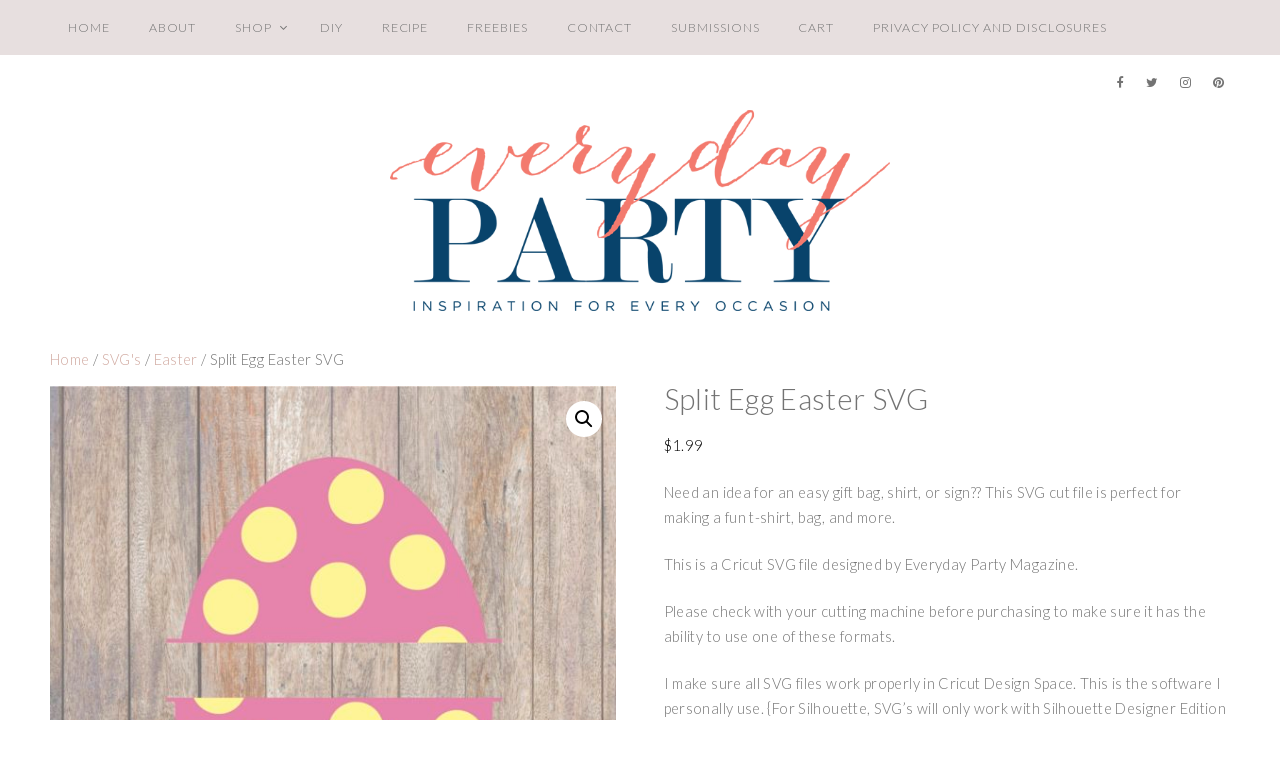

--- FILE ---
content_type: text/html
request_url: https://everydaypartymag.com/product/split-egg-easter-svg
body_size: 14000
content:
<!DOCTYPE html>
<html lang="en-US">
<head >
<meta charset="UTF-8" />
<meta name="viewport" content="width=device-width, initial-scale=1" />
<meta name='robots' content='index, follow, max-image-preview:large, max-snippet:-1, max-video-preview:-1' />
	<style>img:is([sizes="auto" i], [sizes^="auto," i]) { contain-intrinsic-size: 3000px 1500px }</style>
	
	<!-- This site is optimized with the Yoast SEO plugin v26.3 - https://yoast.com/wordpress/plugins/seo/ -->
	<title>Split Egg Easter SVG - Easter SVG - Hand Lettered SVG</title>
	<meta name="description" content="Split Egg Easter SVG - Everyday Party Magazine - Make a DIY Easter Gift Shirt with this Cricut SVG File today - Southern SVG - Monogram" />
	<link rel="canonical" href="https://everydaypartymag.com/product/split-egg-easter-svg" />
	<meta property="og:locale" content="en_US" />
	<meta property="og:type" content="article" />
	<meta property="og:title" content="Split Egg Easter SVG - Easter SVG - Hand Lettered SVG" />
	<meta property="og:description" content="Split Egg Easter SVG - Everyday Party Magazine - Make a DIY Easter Gift Shirt with this Cricut SVG File today - Southern SVG - Monogram" />
	<meta property="og:url" content="https://everydaypartymag.com/product/split-egg-easter-svg" />
	<meta property="og:site_name" content="Everyday Party Magazine" />
	<meta property="article:modified_time" content="2020-03-18T23:46:12+00:00" />
	<meta property="og:image" content="https://i1.wp.com/everydaypartymag.com/wp-content/uploads/2019/04/Everyday-Party-Magazine-Split-Egg-SVG-Shop-Image-copy.jpg?fit=1200%2C1200&ssl=1" />
	<meta property="og:image:width" content="1200" />
	<meta property="og:image:height" content="1200" />
	<meta property="og:image:type" content="image/jpeg" />
	<meta name="twitter:label1" content="Est. reading time" />
	<meta name="twitter:data1" content="1 minute" />
	<script type="application/ld+json" class="yoast-schema-graph">{"@context":"https://schema.org","@graph":[{"@type":"WebPage","@id":"https://everydaypartymag.com/product/split-egg-easter-svg","url":"https://everydaypartymag.com/product/split-egg-easter-svg","name":"Split Egg Easter SVG - Easter SVG - Hand Lettered SVG","isPartOf":{"@id":"https://everydaypartymag.com/#website"},"primaryImageOfPage":{"@id":"https://everydaypartymag.com/product/split-egg-easter-svg#primaryimage"},"image":{"@id":"https://everydaypartymag.com/product/split-egg-easter-svg#primaryimage"},"thumbnailUrl":"https://everydaypartymag.com/wp-content/uploads/2019/04/Everyday-Party-Magazine-Split-Egg-SVG-Shop-Image-copy.jpg","datePublished":"2019-04-03T09:00:43+00:00","dateModified":"2020-03-18T23:46:12+00:00","description":"Split Egg Easter SVG - Everyday Party Magazine - Make a DIY Easter Gift Shirt with this Cricut SVG File today - Southern SVG - Monogram","breadcrumb":{"@id":"https://everydaypartymag.com/product/split-egg-easter-svg#breadcrumb"},"inLanguage":"en-US","potentialAction":[{"@type":"ReadAction","target":["https://everydaypartymag.com/product/split-egg-easter-svg"]}]},{"@type":"ImageObject","inLanguage":"en-US","@id":"https://everydaypartymag.com/product/split-egg-easter-svg#primaryimage","url":"https://everydaypartymag.com/wp-content/uploads/2019/04/Everyday-Party-Magazine-Split-Egg-SVG-Shop-Image-copy.jpg","contentUrl":"https://everydaypartymag.com/wp-content/uploads/2019/04/Everyday-Party-Magazine-Split-Egg-SVG-Shop-Image-copy.jpg","width":1200,"height":1200},{"@type":"BreadcrumbList","@id":"https://everydaypartymag.com/product/split-egg-easter-svg#breadcrumb","itemListElement":[{"@type":"ListItem","position":1,"name":"Home","item":"https://everydaypartymag.com/"},{"@type":"ListItem","position":2,"name":"Shop","item":"https://everydaypartymag.com/shop"},{"@type":"ListItem","position":3,"name":"Split Egg Easter SVG"}]},{"@type":"WebSite","@id":"https://everydaypartymag.com/#website","url":"https://everydaypartymag.com/","name":"Everyday Party Magazine","description":"We are your source for budget friendly, DIY, and sharing “Real Mom” parties.","publisher":{"@id":"https://everydaypartymag.com/#organization"},"potentialAction":[{"@type":"SearchAction","target":{"@type":"EntryPoint","urlTemplate":"https://everydaypartymag.com/?s={search_term_string}"},"query-input":{"@type":"PropertyValueSpecification","valueRequired":true,"valueName":"search_term_string"}}],"inLanguage":"en-US"},{"@type":"Organization","@id":"https://everydaypartymag.com/#organization","name":"Every Day Party Mag","url":"https://everydaypartymag.com/","logo":{"@type":"ImageObject","inLanguage":"en-US","@id":"https://everydaypartymag.com/#/schema/logo/image/","url":"https://i0.wp.com/everydaypartymag.com/wp-content/uploads/2018/01/every-day-party-logo.png?fit=700%2C281&ssl=1","contentUrl":"https://i0.wp.com/everydaypartymag.com/wp-content/uploads/2018/01/every-day-party-logo.png?fit=700%2C281&ssl=1","width":700,"height":281,"caption":"Every Day Party Mag"},"image":{"@id":"https://everydaypartymag.com/#/schema/logo/image/"}}]}</script>
	<!-- / Yoast SEO plugin. -->


<link rel='dns-prefetch' href='//cdn001.milotree.com' />
<link rel='dns-prefetch' href='//fonts.googleapis.com' />
<link rel='dns-prefetch' href='//maxcdn.bootstrapcdn.com' />
<link rel="alternate" type="application/rss+xml" title="Everyday Party Magazine &raquo; Feed" href="https://everydaypartymag.com/feed" />
<link rel="alternate" type="application/rss+xml" title="Everyday Party Magazine &raquo; Comments Feed" href="https://everydaypartymag.com/comments/feed" />
<link rel="alternate" type="application/rss+xml" title="Everyday Party Magazine &raquo; Split Egg Easter SVG Comments Feed" href="https://everydaypartymag.com/product/split-egg-easter-svg/feed" />
<script>(()=>{"use strict";const e=[400,500,600,700,800,900],t=e=>`wprm-min-${e}`,n=e=>`wprm-max-${e}`,s=new Set,o="ResizeObserver"in window,r=o?new ResizeObserver((e=>{for(const t of e)c(t.target)})):null,i=.5/(window.devicePixelRatio||1);function c(s){const o=s.getBoundingClientRect().width||0;for(let r=0;r<e.length;r++){const c=e[r],a=o<=c+i;o>c+i?s.classList.add(t(c)):s.classList.remove(t(c)),a?s.classList.add(n(c)):s.classList.remove(n(c))}}function a(e){s.has(e)||(s.add(e),r&&r.observe(e),c(e))}!function(e=document){e.querySelectorAll(".wprm-recipe").forEach(a)}();if(new MutationObserver((e=>{for(const t of e)for(const e of t.addedNodes)e instanceof Element&&(e.matches?.(".wprm-recipe")&&a(e),e.querySelectorAll?.(".wprm-recipe").forEach(a))})).observe(document.documentElement,{childList:!0,subtree:!0}),!o){let e=0;addEventListener("resize",(()=>{e&&cancelAnimationFrame(e),e=requestAnimationFrame((()=>s.forEach(c)))}),{passive:!0})}})();</script><link rel='stylesheet' id='sb_instagram_styles-css' href='https://everydaypartymag.com/wp-content/plugins/instagram-feed-pro/css/sb-instagram.min.css?ver=5.0' type='text/css' media='all' />
<link rel='stylesheet' id='sausalito-for-genesis-css' href='https://everydaypartymag.com/wp-content/themes/sausalito-genesis/style.css?ver=1.0' type='text/css' media='all' />
<link rel='stylesheet' id='wp-block-library-css' href='https://everydaypartymag.com/wp-includes/css/dist/block-library/style.min.css?ver=8abd66dccc6fb8673c3c15fecdeeba3f' type='text/css' media='all' />
<style id='classic-theme-styles-inline-css' type='text/css'>
/*! This file is auto-generated */
.wp-block-button__link{color:#fff;background-color:#32373c;border-radius:9999px;box-shadow:none;text-decoration:none;padding:calc(.667em + 2px) calc(1.333em + 2px);font-size:1.125em}.wp-block-file__button{background:#32373c;color:#fff;text-decoration:none}
</style>
<style id='global-styles-inline-css' type='text/css'>
:root{--wp--preset--aspect-ratio--square: 1;--wp--preset--aspect-ratio--4-3: 4/3;--wp--preset--aspect-ratio--3-4: 3/4;--wp--preset--aspect-ratio--3-2: 3/2;--wp--preset--aspect-ratio--2-3: 2/3;--wp--preset--aspect-ratio--16-9: 16/9;--wp--preset--aspect-ratio--9-16: 9/16;--wp--preset--color--black: #000000;--wp--preset--color--cyan-bluish-gray: #abb8c3;--wp--preset--color--white: #ffffff;--wp--preset--color--pale-pink: #f78da7;--wp--preset--color--vivid-red: #cf2e2e;--wp--preset--color--luminous-vivid-orange: #ff6900;--wp--preset--color--luminous-vivid-amber: #fcb900;--wp--preset--color--light-green-cyan: #7bdcb5;--wp--preset--color--vivid-green-cyan: #00d084;--wp--preset--color--pale-cyan-blue: #8ed1fc;--wp--preset--color--vivid-cyan-blue: #0693e3;--wp--preset--color--vivid-purple: #9b51e0;--wp--preset--gradient--vivid-cyan-blue-to-vivid-purple: linear-gradient(135deg,rgba(6,147,227,1) 0%,rgb(155,81,224) 100%);--wp--preset--gradient--light-green-cyan-to-vivid-green-cyan: linear-gradient(135deg,rgb(122,220,180) 0%,rgb(0,208,130) 100%);--wp--preset--gradient--luminous-vivid-amber-to-luminous-vivid-orange: linear-gradient(135deg,rgba(252,185,0,1) 0%,rgba(255,105,0,1) 100%);--wp--preset--gradient--luminous-vivid-orange-to-vivid-red: linear-gradient(135deg,rgba(255,105,0,1) 0%,rgb(207,46,46) 100%);--wp--preset--gradient--very-light-gray-to-cyan-bluish-gray: linear-gradient(135deg,rgb(238,238,238) 0%,rgb(169,184,195) 100%);--wp--preset--gradient--cool-to-warm-spectrum: linear-gradient(135deg,rgb(74,234,220) 0%,rgb(151,120,209) 20%,rgb(207,42,186) 40%,rgb(238,44,130) 60%,rgb(251,105,98) 80%,rgb(254,248,76) 100%);--wp--preset--gradient--blush-light-purple: linear-gradient(135deg,rgb(255,206,236) 0%,rgb(152,150,240) 100%);--wp--preset--gradient--blush-bordeaux: linear-gradient(135deg,rgb(254,205,165) 0%,rgb(254,45,45) 50%,rgb(107,0,62) 100%);--wp--preset--gradient--luminous-dusk: linear-gradient(135deg,rgb(255,203,112) 0%,rgb(199,81,192) 50%,rgb(65,88,208) 100%);--wp--preset--gradient--pale-ocean: linear-gradient(135deg,rgb(255,245,203) 0%,rgb(182,227,212) 50%,rgb(51,167,181) 100%);--wp--preset--gradient--electric-grass: linear-gradient(135deg,rgb(202,248,128) 0%,rgb(113,206,126) 100%);--wp--preset--gradient--midnight: linear-gradient(135deg,rgb(2,3,129) 0%,rgb(40,116,252) 100%);--wp--preset--font-size--small: 13px;--wp--preset--font-size--medium: 20px;--wp--preset--font-size--large: 36px;--wp--preset--font-size--x-large: 42px;--wp--preset--spacing--20: 0.44rem;--wp--preset--spacing--30: 0.67rem;--wp--preset--spacing--40: 1rem;--wp--preset--spacing--50: 1.5rem;--wp--preset--spacing--60: 2.25rem;--wp--preset--spacing--70: 3.38rem;--wp--preset--spacing--80: 5.06rem;--wp--preset--shadow--natural: 6px 6px 9px rgba(0, 0, 0, 0.2);--wp--preset--shadow--deep: 12px 12px 50px rgba(0, 0, 0, 0.4);--wp--preset--shadow--sharp: 6px 6px 0px rgba(0, 0, 0, 0.2);--wp--preset--shadow--outlined: 6px 6px 0px -3px rgba(255, 255, 255, 1), 6px 6px rgba(0, 0, 0, 1);--wp--preset--shadow--crisp: 6px 6px 0px rgba(0, 0, 0, 1);}:where(.is-layout-flex){gap: 0.5em;}:where(.is-layout-grid){gap: 0.5em;}body .is-layout-flex{display: flex;}.is-layout-flex{flex-wrap: wrap;align-items: center;}.is-layout-flex > :is(*, div){margin: 0;}body .is-layout-grid{display: grid;}.is-layout-grid > :is(*, div){margin: 0;}:where(.wp-block-columns.is-layout-flex){gap: 2em;}:where(.wp-block-columns.is-layout-grid){gap: 2em;}:where(.wp-block-post-template.is-layout-flex){gap: 1.25em;}:where(.wp-block-post-template.is-layout-grid){gap: 1.25em;}.has-black-color{color: var(--wp--preset--color--black) !important;}.has-cyan-bluish-gray-color{color: var(--wp--preset--color--cyan-bluish-gray) !important;}.has-white-color{color: var(--wp--preset--color--white) !important;}.has-pale-pink-color{color: var(--wp--preset--color--pale-pink) !important;}.has-vivid-red-color{color: var(--wp--preset--color--vivid-red) !important;}.has-luminous-vivid-orange-color{color: var(--wp--preset--color--luminous-vivid-orange) !important;}.has-luminous-vivid-amber-color{color: var(--wp--preset--color--luminous-vivid-amber) !important;}.has-light-green-cyan-color{color: var(--wp--preset--color--light-green-cyan) !important;}.has-vivid-green-cyan-color{color: var(--wp--preset--color--vivid-green-cyan) !important;}.has-pale-cyan-blue-color{color: var(--wp--preset--color--pale-cyan-blue) !important;}.has-vivid-cyan-blue-color{color: var(--wp--preset--color--vivid-cyan-blue) !important;}.has-vivid-purple-color{color: var(--wp--preset--color--vivid-purple) !important;}.has-black-background-color{background-color: var(--wp--preset--color--black) !important;}.has-cyan-bluish-gray-background-color{background-color: var(--wp--preset--color--cyan-bluish-gray) !important;}.has-white-background-color{background-color: var(--wp--preset--color--white) !important;}.has-pale-pink-background-color{background-color: var(--wp--preset--color--pale-pink) !important;}.has-vivid-red-background-color{background-color: var(--wp--preset--color--vivid-red) !important;}.has-luminous-vivid-orange-background-color{background-color: var(--wp--preset--color--luminous-vivid-orange) !important;}.has-luminous-vivid-amber-background-color{background-color: var(--wp--preset--color--luminous-vivid-amber) !important;}.has-light-green-cyan-background-color{background-color: var(--wp--preset--color--light-green-cyan) !important;}.has-vivid-green-cyan-background-color{background-color: var(--wp--preset--color--vivid-green-cyan) !important;}.has-pale-cyan-blue-background-color{background-color: var(--wp--preset--color--pale-cyan-blue) !important;}.has-vivid-cyan-blue-background-color{background-color: var(--wp--preset--color--vivid-cyan-blue) !important;}.has-vivid-purple-background-color{background-color: var(--wp--preset--color--vivid-purple) !important;}.has-black-border-color{border-color: var(--wp--preset--color--black) !important;}.has-cyan-bluish-gray-border-color{border-color: var(--wp--preset--color--cyan-bluish-gray) !important;}.has-white-border-color{border-color: var(--wp--preset--color--white) !important;}.has-pale-pink-border-color{border-color: var(--wp--preset--color--pale-pink) !important;}.has-vivid-red-border-color{border-color: var(--wp--preset--color--vivid-red) !important;}.has-luminous-vivid-orange-border-color{border-color: var(--wp--preset--color--luminous-vivid-orange) !important;}.has-luminous-vivid-amber-border-color{border-color: var(--wp--preset--color--luminous-vivid-amber) !important;}.has-light-green-cyan-border-color{border-color: var(--wp--preset--color--light-green-cyan) !important;}.has-vivid-green-cyan-border-color{border-color: var(--wp--preset--color--vivid-green-cyan) !important;}.has-pale-cyan-blue-border-color{border-color: var(--wp--preset--color--pale-cyan-blue) !important;}.has-vivid-cyan-blue-border-color{border-color: var(--wp--preset--color--vivid-cyan-blue) !important;}.has-vivid-purple-border-color{border-color: var(--wp--preset--color--vivid-purple) !important;}.has-vivid-cyan-blue-to-vivid-purple-gradient-background{background: var(--wp--preset--gradient--vivid-cyan-blue-to-vivid-purple) !important;}.has-light-green-cyan-to-vivid-green-cyan-gradient-background{background: var(--wp--preset--gradient--light-green-cyan-to-vivid-green-cyan) !important;}.has-luminous-vivid-amber-to-luminous-vivid-orange-gradient-background{background: var(--wp--preset--gradient--luminous-vivid-amber-to-luminous-vivid-orange) !important;}.has-luminous-vivid-orange-to-vivid-red-gradient-background{background: var(--wp--preset--gradient--luminous-vivid-orange-to-vivid-red) !important;}.has-very-light-gray-to-cyan-bluish-gray-gradient-background{background: var(--wp--preset--gradient--very-light-gray-to-cyan-bluish-gray) !important;}.has-cool-to-warm-spectrum-gradient-background{background: var(--wp--preset--gradient--cool-to-warm-spectrum) !important;}.has-blush-light-purple-gradient-background{background: var(--wp--preset--gradient--blush-light-purple) !important;}.has-blush-bordeaux-gradient-background{background: var(--wp--preset--gradient--blush-bordeaux) !important;}.has-luminous-dusk-gradient-background{background: var(--wp--preset--gradient--luminous-dusk) !important;}.has-pale-ocean-gradient-background{background: var(--wp--preset--gradient--pale-ocean) !important;}.has-electric-grass-gradient-background{background: var(--wp--preset--gradient--electric-grass) !important;}.has-midnight-gradient-background{background: var(--wp--preset--gradient--midnight) !important;}.has-small-font-size{font-size: var(--wp--preset--font-size--small) !important;}.has-medium-font-size{font-size: var(--wp--preset--font-size--medium) !important;}.has-large-font-size{font-size: var(--wp--preset--font-size--large) !important;}.has-x-large-font-size{font-size: var(--wp--preset--font-size--x-large) !important;}
:where(.wp-block-post-template.is-layout-flex){gap: 1.25em;}:where(.wp-block-post-template.is-layout-grid){gap: 1.25em;}
:where(.wp-block-columns.is-layout-flex){gap: 2em;}:where(.wp-block-columns.is-layout-grid){gap: 2em;}
:root :where(.wp-block-pullquote){font-size: 1.5em;line-height: 1.6;}
</style>
<link rel='stylesheet' id='photoswipe-css' href='https://everydaypartymag.com/wp-content/plugins/woocommerce/assets/css/photoswipe/photoswipe.min.css?ver=10.3.4' type='text/css' media='all' />
<link rel='stylesheet' id='photoswipe-default-skin-css' href='https://everydaypartymag.com/wp-content/plugins/woocommerce/assets/css/photoswipe/default-skin/default-skin.min.css?ver=10.3.4' type='text/css' media='all' />
<link rel='stylesheet' id='woocommerce-layout-css' href='https://everydaypartymag.com/wp-content/plugins/woocommerce/assets/css/woocommerce-layout.css?ver=10.3.4' type='text/css' media='all' />
<style id='woocommerce-layout-inline-css' type='text/css'>

	.infinite-scroll .woocommerce-pagination {
		display: none;
	}
</style>
<link rel='stylesheet' id='woocommerce-smallscreen-css' href='https://everydaypartymag.com/wp-content/plugins/woocommerce/assets/css/woocommerce-smallscreen.css?ver=10.3.4' type='text/css' media='only screen and (max-width: 768px)' />
<link rel='stylesheet' id='woocommerce-general-css' href='https://everydaypartymag.com/wp-content/plugins/woocommerce/assets/css/woocommerce.css?ver=10.3.4' type='text/css' media='all' />
<style id='woocommerce-inline-inline-css' type='text/css'>
.woocommerce form .form-row .required { visibility: visible; }
</style>
<link rel='stylesheet' id='wprm-template-css' href='https://everydaypartymag.com/wp-content/plugins/wp-recipe-maker/templates/recipe/legacy/simple/simple.min.css?ver=10.1.1' type='text/css' media='all' />
<link rel='stylesheet' id='brands-styles-css' href='https://everydaypartymag.com/wp-content/plugins/woocommerce/assets/css/brands.css?ver=10.3.4' type='text/css' media='all' />
<link rel='stylesheet' id='google-fonts-css' href='//fonts.googleapis.com/css?family=Lato%3A300%2C300i%2C400%2C400i%2C700%2C700i%7CLora%3A400%2C400i%2C700%2C700i&#038;ver=1.0' type='text/css' media='all' />
<link rel='stylesheet' id='font-awesome-css' href='//maxcdn.bootstrapcdn.com/font-awesome/latest/css/font-awesome.min.css?ver=8abd66dccc6fb8673c3c15fecdeeba3f' type='text/css' media='all' />
<link rel='stylesheet' id='form-css' href='https://everydaypartymag.com/wp-content/themes/sausalito-genesis/inc/css/form.css?ver=1.0' type='text/css' media='all' />
<link rel='stylesheet' id='gallery-css' href='https://everydaypartymag.com/wp-content/themes/sausalito-genesis/inc/css/gallery.css?ver=1.0' type='text/css' media='all' />
<link rel='stylesheet' id='widget-css' href='https://everydaypartymag.com/wp-content/themes/sausalito-genesis/inc/css/widget.css?ver=1.3' type='text/css' media='all' />
<link rel='stylesheet' id='superfish-css' href='https://everydaypartymag.com/wp-content/themes/sausalito-genesis/js/superfish/superfish.css?ver=1.02' type='text/css' media='all' />
<link rel='stylesheet' id='fancybox-css' href='https://everydaypartymag.com/wp-content/themes/sausalito-genesis/js/fancybox/jquery.fancybox.min.css?ver=8abd66dccc6fb8673c3c15fecdeeba3f' type='text/css' media='all' />
<link rel='stylesheet' id='slicknav-css' href='https://everydaypartymag.com/wp-content/themes/sausalito-genesis/js/slicknav/slicknav.css?ver=1.2' type='text/css' media='all' />
<link rel='stylesheet' id='headhesive-css' href='https://everydaypartymag.com/wp-content/themes/sausalito-genesis/js/headhesive/headhesive.css?ver=8abd66dccc6fb8673c3c15fecdeeba3f' type='text/css' media='all' />
<link rel='stylesheet' id='single-css' href='https://everydaypartymag.com/wp-content/themes/sausalito-genesis/inc/css/single.css?ver=1.3' type='text/css' media='all' />
<link rel='stylesheet' id='comments-css' href='https://everydaypartymag.com/wp-content/themes/sausalito-genesis/inc/css/comments.css?ver=1.0' type='text/css' media='all' />
<link rel='stylesheet' id='ss-woo-css-css' href='https://everydaypartymag.com/wp-content/themes/sausalito-genesis/inc/css/woocommerce.css?ver=1.0' type='text/css' media='all' />
<script type="text/javascript" src="https://everydaypartymag.com/wp-includes/js/jquery/jquery.min.js?ver=3.7.1" id="jquery-core-js"></script>
<script type="text/javascript" src="https://everydaypartymag.com/wp-includes/js/jquery/jquery-migrate.min.js?ver=3.4.1" id="jquery-migrate-js"></script>
<script type="text/javascript" src="https://everydaypartymag.com/wp-content/plugins/woocommerce/assets/js/jquery-blockui/jquery.blockUI.min.js?ver=2.7.0-wc.10.3.4" id="wc-jquery-blockui-js" defer="defer" data-wp-strategy="defer"></script>
<script type="text/javascript" id="wc-add-to-cart-js-extra">
/* <![CDATA[ */
var wc_add_to_cart_params = {"ajax_url":"\/wp-admin\/admin-ajax.php","wc_ajax_url":"\/?wc-ajax=%%endpoint%%","i18n_view_cart":"View cart","cart_url":"https:\/\/everydaypartymag.com\/cart","is_cart":"","cart_redirect_after_add":"no"};
/* ]]> */
</script>
<script type="text/javascript" src="https://everydaypartymag.com/wp-content/plugins/woocommerce/assets/js/frontend/add-to-cart.min.js?ver=10.3.4" id="wc-add-to-cart-js" defer="defer" data-wp-strategy="defer"></script>
<script type="text/javascript" src="https://everydaypartymag.com/wp-content/plugins/woocommerce/assets/js/zoom/jquery.zoom.min.js?ver=1.7.21-wc.10.3.4" id="wc-zoom-js" defer="defer" data-wp-strategy="defer"></script>
<script type="text/javascript" src="https://everydaypartymag.com/wp-content/plugins/woocommerce/assets/js/flexslider/jquery.flexslider.min.js?ver=2.7.2-wc.10.3.4" id="wc-flexslider-js" defer="defer" data-wp-strategy="defer"></script>
<script type="text/javascript" src="https://everydaypartymag.com/wp-content/plugins/woocommerce/assets/js/photoswipe/photoswipe.min.js?ver=4.1.1-wc.10.3.4" id="wc-photoswipe-js" defer="defer" data-wp-strategy="defer"></script>
<script type="text/javascript" src="https://everydaypartymag.com/wp-content/plugins/woocommerce/assets/js/photoswipe/photoswipe-ui-default.min.js?ver=4.1.1-wc.10.3.4" id="wc-photoswipe-ui-default-js" defer="defer" data-wp-strategy="defer"></script>
<script type="text/javascript" id="wc-single-product-js-extra">
/* <![CDATA[ */
var wc_single_product_params = {"i18n_required_rating_text":"Please select a rating","i18n_rating_options":["1 of 5 stars","2 of 5 stars","3 of 5 stars","4 of 5 stars","5 of 5 stars"],"i18n_product_gallery_trigger_text":"View full-screen image gallery","review_rating_required":"yes","flexslider":{"rtl":false,"animation":"slide","smoothHeight":true,"directionNav":false,"controlNav":"thumbnails","slideshow":false,"animationSpeed":500,"animationLoop":false,"allowOneSlide":false},"zoom_enabled":"1","zoom_options":[],"photoswipe_enabled":"1","photoswipe_options":{"shareEl":false,"closeOnScroll":false,"history":false,"hideAnimationDuration":0,"showAnimationDuration":0},"flexslider_enabled":"1"};
/* ]]> */
</script>
<script type="text/javascript" src="https://everydaypartymag.com/wp-content/plugins/woocommerce/assets/js/frontend/single-product.min.js?ver=10.3.4" id="wc-single-product-js" defer="defer" data-wp-strategy="defer"></script>
<script type="text/javascript" src="https://everydaypartymag.com/wp-content/plugins/woocommerce/assets/js/js-cookie/js.cookie.min.js?ver=2.1.4-wc.10.3.4" id="wc-js-cookie-js" defer="defer" data-wp-strategy="defer"></script>
<script type="text/javascript" id="woocommerce-js-extra">
/* <![CDATA[ */
var woocommerce_params = {"ajax_url":"\/wp-admin\/admin-ajax.php","wc_ajax_url":"\/?wc-ajax=%%endpoint%%","i18n_password_show":"Show password","i18n_password_hide":"Hide password"};
/* ]]> */
</script>
<script type="text/javascript" src="https://everydaypartymag.com/wp-content/plugins/woocommerce/assets/js/frontend/woocommerce.min.js?ver=10.3.4" id="woocommerce-js" defer="defer" data-wp-strategy="defer"></script>
<script type="text/javascript" src="https://everydaypartymag.com/wp-content/themes/sausalito-genesis/js/headhesive/headhesive.min.js?ver=8abd66dccc6fb8673c3c15fecdeeba3f" id="headhesive-js"></script>
<script type="text/javascript" src="https://everydaypartymag.com/wp-content/themes/sausalito-genesis/js/slicknav/jquery.slicknav-ng.js?ver=1.0.7" id="slicknav-js"></script>
<script type="text/javascript" src="https://everydaypartymag.com/wp-content/themes/sausalito-genesis/js/slicknav/slick-init.js?ver=1.8.0" id="slick-js"></script>
<script type="text/javascript" src="https://everydaypartymag.com/wp-content/themes/sausalito-genesis/js/sausalito.js?ver=8abd66dccc6fb8673c3c15fecdeeba3f" id="ss-sausalito-js"></script>
<script type="text/javascript" id="tp-tools-js-before">
/* <![CDATA[ */
 window.ESG ??= {}; ESG.E ??= {}; ESG.E.site_url = 'https://everydaypartymag.com'; ESG.E.plugin_url = 'https://everydaypartymag.com/wp-content/plugins/essential-grid/'; ESG.E.ajax_url = 'https://everydaypartymag.com/wp-admin/admin-ajax.php'; ESG.E.nonce = '231259a5ff'; ESG.E.tptools = true; ESG.E.waitTptFunc ??= []; ESG.F ??= {}; ESG.F.waitTpt = () => { if ( typeof jQuery==='undefined' || !window?._tpt?.regResource || !ESG?.E?.plugin_url || (!ESG.E.tptools && !window?.SR7?.E?.plugin_url) ) return setTimeout(ESG.F.waitTpt, 29); if (!window._tpt.gsap) window._tpt.regResource({id: 'tpgsap', url : ESG.E.tptools && ESG.E.plugin_url+'/public/assets/js/libs/tpgsap.js' || SR7.E.plugin_url + 'public/js/libs/tpgsap.js'}); _tpt.checkResources(['tpgsap']).then(() => { if (window.tpGS && !_tpt?.Back) { _tpt.eases = tpGS.eases; Object.keys(_tpt.eases).forEach((e) => {_tpt[e] === undefined && (_tpt[e] = tpGS[e])}); } ESG.E.waitTptFunc.forEach((f) => { typeof f === 'function' && f(); }); ESG.E.waitTptFunc = []; }); }
/* ]]> */
</script>
<script type="text/javascript" src="https://everydaypartymag.com/wp-content/plugins/essential-grid/public/assets/js/libs/tptools.js?ver=6.7.25" id="tp-tools-js" async="async" data-wp-strategy="async"></script>
<link rel="https://api.w.org/" href="https://everydaypartymag.com/wp-json/" /><link rel="alternate" title="JSON" type="application/json" href="https://everydaypartymag.com/wp-json/wp/v2/product/26838" /><link rel="EditURI" type="application/rsd+xml" title="RSD" href="https://everydaypartymag.com/xmlrpc.php?rsd" />

<link rel='shortlink' href='https://everydaypartymag.com/?p=26838' />
<link rel="alternate" title="oEmbed (JSON)" type="application/json+oembed" href="https://everydaypartymag.com/wp-json/oembed/1.0/embed?url=https%3A%2F%2Feverydaypartymag.com%2Fproduct%2Fsplit-egg-easter-svg" />
<link rel="alternate" title="oEmbed (XML)" type="text/xml+oembed" href="https://everydaypartymag.com/wp-json/oembed/1.0/embed?url=https%3A%2F%2Feverydaypartymag.com%2Fproduct%2Fsplit-egg-easter-svg&#038;format=xml" />

<script data-cfasync='false'  src='//monu.delivery/site/9/9/eba01b-4d29-43db-80ae-b95f4889977f.js' type='text/javascript'></script>
<style type="text/css"> html body .wprm-recipe-container { color: #333333; } html body .wprm-recipe-container a.wprm-recipe-print { color: #333333; } html body .wprm-recipe-container a.wprm-recipe-print:hover { color: #333333; } html body .wprm-recipe-container .wprm-recipe { background-color: #ffffff; } html body .wprm-recipe-container .wprm-recipe { border-color: #aaaaaa; } html body .wprm-recipe-container .wprm-recipe-tastefully-simple .wprm-recipe-time-container { border-color: #aaaaaa; } html body .wprm-recipe-container .wprm-recipe .wprm-color-border { border-color: #aaaaaa; } html body .wprm-recipe-container a { color: #3498db; } html body .wprm-recipe-container .wprm-recipe-tastefully-simple .wprm-recipe-name { color: #000000; } html body .wprm-recipe-container .wprm-recipe-tastefully-simple .wprm-recipe-header { color: #000000; } html body .wprm-recipe-container h1 { color: #000000; } html body .wprm-recipe-container h2 { color: #000000; } html body .wprm-recipe-container h3 { color: #000000; } html body .wprm-recipe-container h4 { color: #000000; } html body .wprm-recipe-container h5 { color: #000000; } html body .wprm-recipe-container h6 { color: #000000; } html body .wprm-recipe-container svg path { fill: #343434; } html body .wprm-recipe-container svg rect { fill: #343434; } html body .wprm-recipe-container svg polygon { stroke: #343434; } html body .wprm-recipe-container .wprm-rating-star-full svg polygon { fill: #343434; } html body .wprm-recipe-container .wprm-recipe .wprm-color-accent { background-color: #2c3e50; } html body .wprm-recipe-container .wprm-recipe .wprm-color-accent { color: #ffffff; } html body .wprm-recipe-container .wprm-recipe .wprm-color-accent a.wprm-recipe-print { color: #ffffff; } html body .wprm-recipe-container .wprm-recipe .wprm-color-accent a.wprm-recipe-print:hover { color: #ffffff; } html body .wprm-recipe-container .wprm-recipe-colorful .wprm-recipe-header { background-color: #2c3e50; } html body .wprm-recipe-container .wprm-recipe-colorful .wprm-recipe-header { color: #ffffff; } html body .wprm-recipe-container .wprm-recipe-colorful .wprm-recipe-meta > div { background-color: #3498db; } html body .wprm-recipe-container .wprm-recipe-colorful .wprm-recipe-meta > div { color: #ffffff; } html body .wprm-recipe-container .wprm-recipe-colorful .wprm-recipe-meta > div a.wprm-recipe-print { color: #ffffff; } html body .wprm-recipe-container .wprm-recipe-colorful .wprm-recipe-meta > div a.wprm-recipe-print:hover { color: #ffffff; } .wprm-rating-star svg polygon { stroke: #343434; } .wprm-rating-star.wprm-rating-star-full svg polygon { fill: #343434; } html body .wprm-recipe-container .wprm-recipe-instruction-image { text-align: left; } html body .wprm-recipe-container li.wprm-recipe-ingredient { list-style-type: disc; } html body .wprm-recipe-container li.wprm-recipe-instruction { list-style-type: decimal; } .tippy-box[data-theme~="wprm"] { background-color: #333333; color: #FFFFFF; } .tippy-box[data-theme~="wprm"][data-placement^="top"] > .tippy-arrow::before { border-top-color: #333333; } .tippy-box[data-theme~="wprm"][data-placement^="bottom"] > .tippy-arrow::before { border-bottom-color: #333333; } .tippy-box[data-theme~="wprm"][data-placement^="left"] > .tippy-arrow::before { border-left-color: #333333; } .tippy-box[data-theme~="wprm"][data-placement^="right"] > .tippy-arrow::before { border-right-color: #333333; } .tippy-box[data-theme~="wprm"] a { color: #FFFFFF; } .wprm-comment-rating svg { width: 18px !important; height: 18px !important; } img.wprm-comment-rating { width: 90px !important; height: 18px !important; } body { --comment-rating-star-color: #343434; } body { --wprm-popup-font-size: 16px; } body { --wprm-popup-background: #ffffff; } body { --wprm-popup-title: #000000; } body { --wprm-popup-content: #444444; } body { --wprm-popup-button-background: #444444; } body { --wprm-popup-button-text: #ffffff; }</style><style type="text/css">.wprm-glossary-term {color: #5A822B;text-decoration: underline;cursor: help;}</style><link rel="pingback" href="https://everydaypartymag.com/xmlrpc.php" />
<!-- Google tag (gtag.js) -->
<script async src="https://www.googletagmanager.com/gtag/js?id=G-2BFJV5G1F7"></script>
<script>
  window.dataLayer = window.dataLayer || [];
  function gtag(){dataLayer.push(arguments);}
  gtag('js', new Date());

  gtag('config', 'G-2BFJV5G1F7');
</script><meta name="fo-verify" content="021f81be-d0fa-4530-bec6-54344fbc551a">
<script>
  (function(w, d, t, s, n) {
    w.FlodeskObject = n;
    var fn = function() {
      (w[n].q = w[n].q || []).push(arguments);
    };
    w[n] = w[n] || fn;
    var f = d.getElementsByTagName(t)[0];
    var e = d.createElement(t);
    var h = '?v=' + new Date().getTime();
    e.async = true;
    e.src = s + h;
    f.parentNode.insertBefore(e, f);
  })(window, document, 'script', 'https://assets.flodesk.com/universal.js', 'fd');
</script>
<script>
  (function(w, d, t, s, n) {
    w.FlodeskObject = n;
    var fn = function() {
      (w[n].q = w[n].q || []).push(arguments);
    };
    w[n] = w[n] || fn;
    var f = d.getElementsByTagName(t)[0];
    var e = d.createElement(t);
    var h = '?v=' + new Date().getTime();
    e.async = true;
    e.src = s + h;
    f.parentNode.insertBefore(e, f);
  })(window, document, 'script', 'https://assets.flodesk.com/universal.js', 'fd');
  window.fd('form', {
    formId: '5dc066c69b501d000f747b0a'
  });
</script><script type='text/javascript'>
	var slickNavVars =
		{"ng_slicknav":{
		"ng_slicknav_menu":"#primary-menu, #secondary-menu",
		"ng_slicknav_position":"body",
		"ng_slicknav_speed":200,
		"ng_slicknav_label":"",
		"ng_slicknav_duplicate":false,
		"ng_slicknav_fixhead":true,
		"ng_slicknav_accordion":true
		}
		};
</script>
    <style type="text/css">
    			h1#logo {max-width: 500px;}																						    	    	    									.pinit-hover { opacity: 1!important; filter: alpha(opacity=100)!important; }
		.sidebar-primary h3.widget-title  {
font-size: 100%;
}
h3.widget-title span {
padding: 0 15px;
}
.fd-root .ff__title {display:none !important;}    </style>
    	<noscript><style>.woocommerce-product-gallery{ opacity: 1 !important; }</style></noscript>
	</head>
<body class="wp-singular product-template-default single single-product postid-26838 wp-theme-genesis wp-child-theme-sausalito-genesis theme-genesis woocommerce woocommerce-page woocommerce-no-js header-full-width content-sidebar genesis-breadcrumbs-hidden"><div id="primarymenu"><nav class="nav-primary"><div class="wrapnav"><ul id="primary-menu" class="menu genesis-nav-menu menu-primary js-superfish"><li id="menu-item-762" class="menu-item menu-item-type-custom menu-item-object-custom menu-item-home menu-item-762"><a href="https://everydaypartymag.com/">Home</a></li>
<li id="menu-item-763" class="menu-item menu-item-type-post_type menu-item-object-page menu-item-763"><a href="https://everydaypartymag.com/about">About</a></li>
<li id="menu-item-17694" class="menu-item menu-item-type-post_type menu-item-object-page menu-item-has-children current_page_parent menu-item-17694"><a href="https://everydaypartymag.com/shop">Shop</a>
<ul class="sub-menu">
	<li id="menu-item-18245" class="menu-item menu-item-type-taxonomy menu-item-object-product_cat current-product-ancestor current-menu-parent current-product-parent menu-item-has-children menu-item-18245"><a href="https://everydaypartymag.com/product-category/svgs">SVG&#8217;s</a>
	<ul class="sub-menu">
		<li id="menu-item-40735" class="menu-item menu-item-type-taxonomy menu-item-object-product_cat menu-item-40735"><a href="https://everydaypartymag.com/product-category/svgs/mothers-day">Mother&#8217;s Day</a></li>
		<li id="menu-item-40731" class="menu-item menu-item-type-taxonomy menu-item-object-product_cat menu-item-40731"><a href="https://everydaypartymag.com/product-category/svgs/summer">Summer</a></li>
		<li id="menu-item-40732" class="menu-item menu-item-type-taxonomy menu-item-object-product_cat menu-item-40732"><a href="https://everydaypartymag.com/product-category/svgs/winter">Winter</a></li>
		<li id="menu-item-38658" class="menu-item menu-item-type-taxonomy menu-item-object-product_cat menu-item-38658"><a href="https://everydaypartymag.com/product-category/svgs/spring-svg">Spring</a></li>
		<li id="menu-item-40733" class="menu-item menu-item-type-taxonomy menu-item-object-product_cat menu-item-40733"><a href="https://everydaypartymag.com/product-category/svgs/fathers-day">Father&#8217;s Day</a></li>
		<li id="menu-item-40730" class="menu-item menu-item-type-taxonomy menu-item-object-product_cat menu-item-40730"><a href="https://everydaypartymag.com/product-category/svgs/sports">Sports</a></li>
		<li id="menu-item-38659" class="menu-item menu-item-type-taxonomy menu-item-object-product_cat menu-item-38659"><a href="https://everydaypartymag.com/product-category/svgs/st-patricks-day-svg">St. Patrick&#8217;s Day</a></li>
		<li id="menu-item-38652" class="menu-item menu-item-type-taxonomy menu-item-object-product_cat current-product-ancestor current-menu-parent current-product-parent menu-item-38652"><a href="https://everydaypartymag.com/product-category/svgs/easter-svg">Easter</a></li>
		<li id="menu-item-38656" class="menu-item menu-item-type-taxonomy menu-item-object-product_cat menu-item-38656"><a href="https://everydaypartymag.com/product-category/svgs/home-svg">Home</a></li>
		<li id="menu-item-38662" class="menu-item menu-item-type-taxonomy menu-item-object-product_cat menu-item-38662"><a href="https://everydaypartymag.com/product-category/svgs/wedding-svg">Wedding</a></li>
		<li id="menu-item-40729" class="menu-item menu-item-type-taxonomy menu-item-object-product_cat menu-item-40729"><a href="https://everydaypartymag.com/product-category/svgs/school">School</a></li>
		<li id="menu-item-38653" class="menu-item menu-item-type-taxonomy menu-item-object-product_cat menu-item-38653"><a href="https://everydaypartymag.com/product-category/svgs/fall-svg">Fall</a></li>
		<li id="menu-item-38654" class="menu-item menu-item-type-taxonomy menu-item-object-product_cat menu-item-38654"><a href="https://everydaypartymag.com/product-category/svgs/halloween-svg">Halloween</a></li>
		<li id="menu-item-40734" class="menu-item menu-item-type-taxonomy menu-item-object-product_cat menu-item-40734"><a href="https://everydaypartymag.com/product-category/svgs/kids">Kids</a></li>
		<li id="menu-item-38660" class="menu-item menu-item-type-taxonomy menu-item-object-product_cat menu-item-38660"><a href="https://everydaypartymag.com/product-category/svgs/thanksgiving-svg">Thanksgiving</a></li>
		<li id="menu-item-38651" class="menu-item menu-item-type-taxonomy menu-item-object-product_cat menu-item-38651"><a href="https://everydaypartymag.com/product-category/svgs/christmas-svg">Christmas</a></li>
		<li id="menu-item-38657" class="menu-item menu-item-type-taxonomy menu-item-object-product_cat menu-item-38657"><a href="https://everydaypartymag.com/product-category/svgs/new-years-svg">New Year&#8217;s</a></li>
		<li id="menu-item-38661" class="menu-item menu-item-type-taxonomy menu-item-object-product_cat menu-item-38661"><a href="https://everydaypartymag.com/product-category/svgs/valentine-svg">Valentine&#8217;s Day</a></li>
		<li id="menu-item-40736" class="menu-item menu-item-type-taxonomy menu-item-object-product_cat menu-item-40736"><a href="https://everydaypartymag.com/product-category/svgs/4th-of-july-patriotic">4th of July &#8211; Patriotic</a></li>
	</ul>
</li>
	<li id="menu-item-17695" class="menu-item menu-item-type-taxonomy menu-item-object-product_cat current-product-ancestor current-menu-parent current-product-parent menu-item-has-children menu-item-17695"><a href="https://everydaypartymag.com/product-category/holiday">Holiday</a>
	<ul class="sub-menu">
		<li id="menu-item-17696" class="menu-item menu-item-type-taxonomy menu-item-object-product_cat menu-item-17696"><a href="https://everydaypartymag.com/product-category/holiday/valentines-day">Valentine&#8217;s Day</a></li>
		<li id="menu-item-18414" class="menu-item menu-item-type-taxonomy menu-item-object-product_cat menu-item-18414"><a href="https://everydaypartymag.com/product-category/holiday/st-patricks-day">St. Patrick&#8217;s Day</a></li>
		<li id="menu-item-18631" class="menu-item menu-item-type-taxonomy menu-item-object-product_cat current-product-ancestor current-menu-parent current-product-parent menu-item-18631"><a href="https://everydaypartymag.com/product-category/holiday/easter">Easter</a></li>
		<li id="menu-item-40728" class="menu-item menu-item-type-taxonomy menu-item-object-product_cat menu-item-40728"><a href="https://everydaypartymag.com/product-category/holiday/halloween">Halloween</a></li>
		<li id="menu-item-23102" class="menu-item menu-item-type-taxonomy menu-item-object-product_cat menu-item-23102"><a href="https://everydaypartymag.com/product-category/holiday/christmas">Christmas</a></li>
		<li id="menu-item-38655" class="menu-item menu-item-type-taxonomy menu-item-object-product_cat menu-item-38655"><a href="https://everydaypartymag.com/product-category/svgs/hanukkah-svg">Hanukkah</a></li>
		<li id="menu-item-23101" class="menu-item menu-item-type-taxonomy menu-item-object-product_cat menu-item-23101"><a href="https://everydaypartymag.com/product-category/holiday/new-years">New Year&#8217;s</a></li>
	</ul>
</li>
	<li id="menu-item-61724" class="menu-item menu-item-type-taxonomy menu-item-object-product_cat menu-item-has-children menu-item-61724"><a href="https://everydaypartymag.com/product-category/sublimation">Sublimation</a>
	<ul class="sub-menu">
		<li id="menu-item-61725" class="menu-item menu-item-type-taxonomy menu-item-object-product_cat menu-item-61725"><a href="https://everydaypartymag.com/product-category/sublimation/spring">Spring</a></li>
	</ul>
</li>
	<li id="menu-item-17942" class="menu-item menu-item-type-taxonomy menu-item-object-product_cat menu-item-17942"><a href="https://everydaypartymag.com/product-category/party-packages">Party Packages</a></li>
	<li id="menu-item-17717" class="menu-item menu-item-type-post_type menu-item-object-page menu-item-17717"><a href="https://everydaypartymag.com/magazine">Magazine</a></li>
</ul>
</li>
<li id="menu-item-9665" class="menu-item menu-item-type-taxonomy menu-item-object-category menu-item-9665"><a href="https://everydaypartymag.com/category/diy">DIY</a></li>
<li id="menu-item-9666" class="menu-item menu-item-type-taxonomy menu-item-object-category menu-item-9666"><a href="https://everydaypartymag.com/category/recipe-2">Recipe</a></li>
<li id="menu-item-9664" class="menu-item menu-item-type-taxonomy menu-item-object-category menu-item-9664"><a href="https://everydaypartymag.com/category/freebies">Freebies</a></li>
<li id="menu-item-764" class="menu-item menu-item-type-post_type menu-item-object-page menu-item-764"><a href="https://everydaypartymag.com/contact-everyday-party-magazine">Contact</a></li>
<li id="menu-item-960" class="menu-item menu-item-type-post_type menu-item-object-page menu-item-960"><a href="https://everydaypartymag.com/submissions">Submissions</a></li>
<li id="menu-item-17697" class="menu-item menu-item-type-post_type menu-item-object-page menu-item-17697"><a href="https://everydaypartymag.com/cart">Cart</a></li>
<li id="menu-item-21397" class="menu-item menu-item-type-post_type menu-item-object-page menu-item-privacy-policy menu-item-21397"><a rel="privacy-policy" href="https://everydaypartymag.com/privacy-policy-disclosures">Privacy Policy and Disclosures</a></li>
<li id="custom_html-13" class="widget_text widget-1 widget-first topnav-widget widget_custom_html"><div class="textwidget custom-html-widget"><li id="sheshoppesco_socialbutton_widget-2" class="widget-1 widget-first topnav-widget widget_sheshoppesco_socialbutton_widget">
<span class="social-profiles">
<span><a href="https://www.facebook.com/everydaypartymagazine/"><i class="fa fa-facebook"></i></a></span>
<span><a href="https://twitter.com/EverydayPartyMg"><i class="fa fa-twitter"></i></a></span>
<span><a href="https://www.instagram.com/everydaypartymagazine/"><i class="fa fa-instagram"></i></a></span>
<span><a href="https://www.pinterest.com/everydaypartymg/"><i class="fa fa-pinterest"></i></a></span>
</span>
</li></div></li></ul></div></nav></div><div class="site-container"><header class="site-header"><div class="wrap"><div class="title-area">	<h1 id="logo"><a href="https://everydaypartymag.com"><img src="https://everydaypartymag.com/wp-content/uploads/2018/01/every-day-party-logo.png" alt="Everyday Party Magazine" /></a>
	</h1>
</div></div></header><div id="secondarymenu"><nav class="nav-secondary"><div class="wrapnav"><div id="secondary-menu" class="menu genesis-nav-menu menu-secondary js-superfish"><ul>
<li class="page_item page-item-629"><a href="https://everydaypartymag.com/about">About</a></li>
<li class="page_item page-item-12731"><a href="https://everydaypartymag.com/cart">Cart</a></li>
<li class="page_item page-item-12732"><a href="https://everydaypartymag.com/checkout">Checkout</a></li>
<li class="page_item page-item-33"><a href="https://everydaypartymag.com/contact-everyday-party-magazine">Contact</a></li>
<li class="page_item page-item-924"><a href="https://everydaypartymag.com/diy">DIY</a></li>
<li class="page_item page-item-923"><a href="https://everydaypartymag.com/freebies">Freebies</a></li>
<li class="page_item page-item-350 page_item_has_children"><a href="https://everydaypartymag.com/full-width">Full Width</a>
<ul class='children'>
	<li class="page_item page-item-537"><a href="https://everydaypartymag.com/full-width/home">Home</a></li>
</ul>
</li>
<li class="page_item page-item-12584"><a href="https://everydaypartymag.com/instagram-inspiration">Instagram Inspiration</a></li>
<li class="page_item page-item-981"><a href="https://everydaypartymag.com/magazine">Magazine</a></li>
<li class="page_item page-item-12733"><a href="https://everydaypartymag.com/my-account">My Account</a></li>
<li class="page_item page-item-2544"><a href="https://everydaypartymag.com/privacy-policy-disclosures">Privacy Policy and Disclosures</a></li>
<li class="page_item page-item-925"><a href="https://everydaypartymag.com/recipes">Recipes</a></li>
<li class="page_item page-item-12730 current_page_parent"><a href="https://everydaypartymag.com/shop">Shop</a></li>
<li class="page_item page-item-945"><a href="https://everydaypartymag.com/submissions">Submissions</a></li>
</ul></div>
</div></nav></div><div class="site-inner">
	<div id="primary" class="content-area"><main id="main" class="site-main" role="main"><nav class="woocommerce-breadcrumb" aria-label="Breadcrumb"><a href="https://everydaypartymag.com">Home</a>&nbsp;&#47;&nbsp;<a href="https://everydaypartymag.com/product-category/svgs">SVG&#039;s</a>&nbsp;&#47;&nbsp;<a href="https://everydaypartymag.com/product-category/svgs/easter-svg">Easter</a>&nbsp;&#47;&nbsp;Split Egg Easter SVG</nav>
					
			<div class="woocommerce-notices-wrapper"></div><div id="product-26838" class="entry product type-product post-26838 status-publish first instock product_cat-easter product_cat-easter-svg product_cat-holiday product_cat-svgs product_tag-cricut product_tag-diy product_tag-diy-shirt product_tag-easter product_tag-farmhouse product_tag-gift-bag product_tag-monogram product_tag-svg has-post-thumbnail downloadable virtual purchasable product-type-simple">

	<div class="woocommerce-product-gallery woocommerce-product-gallery--with-images woocommerce-product-gallery--columns-4 images" data-columns="4" style="opacity: 0; transition: opacity .25s ease-in-out;">
	<div class="woocommerce-product-gallery__wrapper">
		<div data-thumb="https://everydaypartymag.com/wp-content/uploads/2019/04/Everyday-Party-Magazine-Split-Egg-SVG-Shop-Image-copy-100x100.jpg" data-thumb-alt="Split Egg Easter SVG" data-thumb-srcset="https://everydaypartymag.com/wp-content/uploads/2019/04/Everyday-Party-Magazine-Split-Egg-SVG-Shop-Image-copy-100x100.jpg 100w, https://everydaypartymag.com/wp-content/uploads/2019/04/Everyday-Party-Magazine-Split-Egg-SVG-Shop-Image-copy-150x150.jpg 150w, https://everydaypartymag.com/wp-content/uploads/2019/04/Everyday-Party-Magazine-Split-Egg-SVG-Shop-Image-copy-300x300.jpg 300w, https://everydaypartymag.com/wp-content/uploads/2019/04/Everyday-Party-Magazine-Split-Egg-SVG-Shop-Image-copy-1024x1024.jpg 1024w, https://everydaypartymag.com/wp-content/uploads/2019/04/Everyday-Party-Magazine-Split-Egg-SVG-Shop-Image-copy-500x500.jpg 500w, https://everydaypartymag.com/wp-content/uploads/2019/04/Everyday-Party-Magazine-Split-Egg-SVG-Shop-Image-copy-600x600.jpg 600w, https://everydaypartymag.com/wp-content/uploads/2019/04/Everyday-Party-Magazine-Split-Egg-SVG-Shop-Image-copy.jpg 1200w"  data-thumb-sizes="(max-width: 100px) 100vw, 100px" class="woocommerce-product-gallery__image"><a href="https://everydaypartymag.com/wp-content/uploads/2019/04/Everyday-Party-Magazine-Split-Egg-SVG-Shop-Image-copy.jpg"><img width="600" height="600" src="https://everydaypartymag.com/wp-content/uploads/2019/04/Everyday-Party-Magazine-Split-Egg-SVG-Shop-Image-copy.jpg" class="wp-post-image" alt="Split Egg Easter SVG" data-caption="" data-src="https://everydaypartymag.com/wp-content/uploads/2019/04/Everyday-Party-Magazine-Split-Egg-SVG-Shop-Image-copy.jpg" data-large_image="https://everydaypartymag.com/wp-content/uploads/2019/04/Everyday-Party-Magazine-Split-Egg-SVG-Shop-Image-copy.jpg" data-large_image_width="1200" data-large_image_height="1200" decoding="async" srcset="https://everydaypartymag.com/wp-content/uploads/2019/04/Everyday-Party-Magazine-Split-Egg-SVG-Shop-Image-copy.jpg 1200w, https://everydaypartymag.com/wp-content/uploads/2019/04/Everyday-Party-Magazine-Split-Egg-SVG-Shop-Image-copy-150x150.jpg 150w, https://everydaypartymag.com/wp-content/uploads/2019/04/Everyday-Party-Magazine-Split-Egg-SVG-Shop-Image-copy-300x300.jpg 300w, https://everydaypartymag.com/wp-content/uploads/2019/04/Everyday-Party-Magazine-Split-Egg-SVG-Shop-Image-copy-1024x1024.jpg 1024w, https://everydaypartymag.com/wp-content/uploads/2019/04/Everyday-Party-Magazine-Split-Egg-SVG-Shop-Image-copy-500x500.jpg 500w, https://everydaypartymag.com/wp-content/uploads/2019/04/Everyday-Party-Magazine-Split-Egg-SVG-Shop-Image-copy-600x600.jpg 600w, https://everydaypartymag.com/wp-content/uploads/2019/04/Everyday-Party-Magazine-Split-Egg-SVG-Shop-Image-copy-100x100.jpg 100w" sizes="(max-width: 600px) 100vw, 600px" /></a></div><div data-thumb="https://everydaypartymag.com/wp-content/uploads/2019/04/Everyday-Party-Magazine-Split-Egg-SVG-Onesie-copy-100x100.jpg" data-thumb-alt="Easter Onesie garden tools" data-thumb-srcset="https://everydaypartymag.com/wp-content/uploads/2019/04/Everyday-Party-Magazine-Split-Egg-SVG-Onesie-copy-100x100.jpg 100w, https://everydaypartymag.com/wp-content/uploads/2019/04/Everyday-Party-Magazine-Split-Egg-SVG-Onesie-copy-150x150.jpg 150w, https://everydaypartymag.com/wp-content/uploads/2019/04/Everyday-Party-Magazine-Split-Egg-SVG-Onesie-copy-500x500.jpg 500w, https://everydaypartymag.com/wp-content/uploads/2019/04/Everyday-Party-Magazine-Split-Egg-SVG-Onesie-copy-300x300.jpg 300w"  data-thumb-sizes="(max-width: 100px) 100vw, 100px" class="woocommerce-product-gallery__image"><a href="https://everydaypartymag.com/wp-content/uploads/2019/04/Everyday-Party-Magazine-Split-Egg-SVG-Onesie-copy.jpg"><img width="600" height="400" src="https://everydaypartymag.com/wp-content/uploads/2019/04/Everyday-Party-Magazine-Split-Egg-SVG-Onesie-copy.jpg" class="" alt="Easter Onesie garden tools" data-caption="" data-src="https://everydaypartymag.com/wp-content/uploads/2019/04/Everyday-Party-Magazine-Split-Egg-SVG-Onesie-copy.jpg" data-large_image="https://everydaypartymag.com/wp-content/uploads/2019/04/Everyday-Party-Magazine-Split-Egg-SVG-Onesie-copy.jpg" data-large_image_width="2250" data-large_image_height="1500" decoding="async" srcset="https://everydaypartymag.com/wp-content/uploads/2019/04/Everyday-Party-Magazine-Split-Egg-SVG-Onesie-copy.jpg 2250w, https://everydaypartymag.com/wp-content/uploads/2019/04/Everyday-Party-Magazine-Split-Egg-SVG-Onesie-copy-300x200.jpg 300w, https://everydaypartymag.com/wp-content/uploads/2019/04/Everyday-Party-Magazine-Split-Egg-SVG-Onesie-copy-1024x683.jpg 1024w, https://everydaypartymag.com/wp-content/uploads/2019/04/Everyday-Party-Magazine-Split-Egg-SVG-Onesie-copy-600x400.jpg 600w" sizes="(max-width: 600px) 100vw, 600px" data-pin-description="Make a custom Easter Basket, onesie and more with this darling SVG File from Everyday Party Magazine #Monograms #EasterSVG #PersonalizedEasterOutfit" /></a></div>	</div>
</div>

	<div class="summary entry-summary">
		<h1 class="product_title entry-title">Split Egg Easter SVG</h1><p class="price"><span class="woocommerce-Price-amount amount"><bdi><span class="woocommerce-Price-currencySymbol">&#36;</span>1.99</bdi></span></p>
<p>Need an idea for an easy gift bag, shirt, or sign?? This SVG cut file is perfect for making a fun t-shirt, bag, and more.&nbsp;</p>
<p>This is a Cricut SVG file designed by Everyday Party Magazine.</p>
<p>Please check with your cutting machine before purchasing to make sure it has the ability to use one of these formats.</p>
<p>I make sure all SVG files work properly in Cricut Design Space. This is the software I personally use. {For Silhouette, SVG&#8217;s will only work with Silhouette Designer Edition Software.}</p>
<p>These files are for personal and small business use only.</p>
<p>This file is NOT to be resold or used to create a new file being resold. Please do not resell or share this file.</p>
<p>&nbsp;</p>

	
	<form class="cart" action="https://everydaypartymag.com/product/split-egg-easter-svg" method="post" enctype='multipart/form-data'>
		
		<div class="quantity">
		<label class="screen-reader-text" for="quantity_690d39654b9b5">Split Egg Easter SVG quantity</label>
	<input
		type="number"
				id="quantity_690d39654b9b5"
		class="input-text qty text"
		name="quantity"
		value="1"
		aria-label="Product quantity"
				min="1"
							step="1"
			placeholder=""
			inputmode="numeric"
			autocomplete="off"
			/>
	</div>

		<button type="submit" name="add-to-cart" value="26838" class="single_add_to_cart_button button alt">Add to cart</button>

			</form>

	
<div id="ppcp-recaptcha-v2-container" style="margin:20px 0;"></div>	</div>

	<div class="clear"></div>
	<section class="related products">

					<h2>Related products</h2>
				<ul class="products columns-4">

			
					<li class="entry product type-product post-19615 status-publish first instock product_cat-4th-of-july-patriotic product_cat-holiday product_cat-svgs product_tag-4th-of-july product_tag-cricut product_tag-memorial-day product_tag-patriotic product_tag-shirt product_tag-south product_tag-southern product_tag-svg has-post-thumbnail downloadable virtual purchasable product-type-simple">
	<a href="https://everydaypartymag.com/product/home-of-the-free-svg" class="woocommerce-LoopProduct-link woocommerce-loop-product__link"><img width="300" height="300" src="https://everydaypartymag.com/wp-content/uploads/2018/05/home-of-the-brave-svg-300x300.jpg" class="attachment-woocommerce_thumbnail size-woocommerce_thumbnail" alt="Home of the Free Because of the Brave SVG" decoding="async" loading="lazy" srcset="https://everydaypartymag.com/wp-content/uploads/2018/05/home-of-the-brave-svg-300x300.jpg 300w, https://everydaypartymag.com/wp-content/uploads/2018/05/home-of-the-brave-svg-150x150.jpg 150w, https://everydaypartymag.com/wp-content/uploads/2018/05/home-of-the-brave-svg.jpg 600w, https://everydaypartymag.com/wp-content/uploads/2018/05/home-of-the-brave-svg-500x500.jpg 500w, https://everydaypartymag.com/wp-content/uploads/2018/05/home-of-the-brave-svg-100x100.jpg 100w" sizes="auto, (max-width: 300px) 100vw, 300px" /><h2 class="woocommerce-loop-product__title">Home of the Free Because of the Brave SVG</h2>
	<span class="price"><span class="woocommerce-Price-amount amount"><bdi><span class="woocommerce-Price-currencySymbol">&#36;</span>1.99</bdi></span></span>
</a><a href="/product/split-egg-easter-svg?add-to-cart=19615" aria-describedby="woocommerce_loop_add_to_cart_link_describedby_19615" data-quantity="1" class="button product_type_simple add_to_cart_button ajax_add_to_cart" data-product_id="19615" data-product_sku="" aria-label="Add to cart: &ldquo;Home of the Free Because of the Brave SVG&rdquo;" rel="nofollow" data-success_message="&ldquo;Home of the Free Because of the Brave SVG&rdquo; has been added to your cart" role="button">Add to cart</a>	<span id="woocommerce_loop_add_to_cart_link_describedby_19615" class="screen-reader-text">
			</span>
</li>

			
					<li class="entry product type-product post-17713 status-publish instock product_cat-holiday product_cat-valentines-day product_tag-valentine has-post-thumbnail downloadable purchasable product-type-simple">
	<a href="https://everydaypartymag.com/product/mermaid-valentine-printable" class="woocommerce-LoopProduct-link woocommerce-loop-product__link"><img width="300" height="300" src="https://everydaypartymag.com/wp-content/uploads/2018/01/mermaidvalentine-300x300.jpg" class="attachment-woocommerce_thumbnail size-woocommerce_thumbnail" alt="Mermaid Valentine Printable Card" decoding="async" loading="lazy" srcset="https://everydaypartymag.com/wp-content/uploads/2018/01/mermaidvalentine-300x300.jpg 300w, https://everydaypartymag.com/wp-content/uploads/2018/01/mermaidvalentine-100x100.jpg 100w, https://everydaypartymag.com/wp-content/uploads/2018/01/mermaidvalentine.jpg 600w, https://everydaypartymag.com/wp-content/uploads/2018/01/mermaidvalentine-150x150.jpg 150w, https://everydaypartymag.com/wp-content/uploads/2018/01/mermaidvalentine-500x500.jpg 500w" sizes="auto, (max-width: 300px) 100vw, 300px" /><h2 class="woocommerce-loop-product__title">Mermaid Valentine Printable Card</h2>
	<span class="price"><span class="woocommerce-Price-amount amount"><bdi><span class="woocommerce-Price-currencySymbol">&#36;</span>4.00</bdi></span></span>
</a><a href="/product/split-egg-easter-svg?add-to-cart=17713" aria-describedby="woocommerce_loop_add_to_cart_link_describedby_17713" data-quantity="1" class="button product_type_simple add_to_cart_button ajax_add_to_cart" data-product_id="17713" data-product_sku="" aria-label="Add to cart: &ldquo;Mermaid Valentine Printable Card&rdquo;" rel="nofollow" data-success_message="&ldquo;Mermaid Valentine Printable Card&rdquo; has been added to your cart" role="button">Add to cart</a>	<span id="woocommerce_loop_add_to_cart_link_describedby_17713" class="screen-reader-text">
			</span>
</li>

			
					<li class="entry product type-product post-19369 status-publish instock product_cat-holiday product_cat-mothers-day product_cat-svgs product_tag-diy product_tag-gift product_tag-mother product_tag-mothers-day product_tag-svg has-post-thumbnail downloadable virtual purchasable product-type-simple">
	<a href="https://everydaypartymag.com/product/best-mom-ever-svg" class="woocommerce-LoopProduct-link woocommerce-loop-product__link"><img width="300" height="300" src="https://everydaypartymag.com/wp-content/uploads/2018/05/bestmomeversvg-300x300.jpg" class="attachment-woocommerce_thumbnail size-woocommerce_thumbnail" alt="Best Mom Ever SVG" decoding="async" loading="lazy" srcset="https://everydaypartymag.com/wp-content/uploads/2018/05/bestmomeversvg-300x300.jpg 300w, https://everydaypartymag.com/wp-content/uploads/2018/05/bestmomeversvg-150x150.jpg 150w, https://everydaypartymag.com/wp-content/uploads/2018/05/bestmomeversvg.jpg 600w, https://everydaypartymag.com/wp-content/uploads/2018/05/bestmomeversvg-500x500.jpg 500w, https://everydaypartymag.com/wp-content/uploads/2018/05/bestmomeversvg-100x100.jpg 100w" sizes="auto, (max-width: 300px) 100vw, 300px" /><h2 class="woocommerce-loop-product__title">Best Mom Ever SVG</h2>
	<span class="price"><span class="woocommerce-Price-amount amount"><bdi><span class="woocommerce-Price-currencySymbol">&#36;</span>1.99</bdi></span></span>
</a><a href="/product/split-egg-easter-svg?add-to-cart=19369" aria-describedby="woocommerce_loop_add_to_cart_link_describedby_19369" data-quantity="1" class="button product_type_simple add_to_cart_button ajax_add_to_cart" data-product_id="19369" data-product_sku="" aria-label="Add to cart: &ldquo;Best Mom Ever SVG&rdquo;" rel="nofollow" data-success_message="&ldquo;Best Mom Ever SVG&rdquo; has been added to your cart" role="button">Add to cart</a>	<span id="woocommerce_loop_add_to_cart_link_describedby_19369" class="screen-reader-text">
			</span>
</li>

			
					<li class="entry product type-product post-21943 status-publish last instock product_cat-holiday product_cat-svgs product_cat-thanksgiving-svg product_tag-cricut product_tag-diy product_tag-diy-bag product_tag-diy-shirt product_tag-diy-sign product_tag-holiday product_tag-southern product_tag-svg product_tag-thanksgiving product_tag-wine has-post-thumbnail downloadable virtual purchasable product-type-simple">
	<a href="https://everydaypartymag.com/product/thankful-for-wine-svg" class="woocommerce-LoopProduct-link woocommerce-loop-product__link"><img width="300" height="300" src="https://everydaypartymag.com/wp-content/uploads/2018/11/Thankful-for-Wine-Shop-Image-copy-300x300.jpg" class="attachment-woocommerce_thumbnail size-woocommerce_thumbnail" alt="Thankful for Wine SVG" decoding="async" loading="lazy" srcset="https://everydaypartymag.com/wp-content/uploads/2018/11/Thankful-for-Wine-Shop-Image-copy-300x300.jpg 300w, https://everydaypartymag.com/wp-content/uploads/2018/11/Thankful-for-Wine-Shop-Image-copy-150x150.jpg 150w, https://everydaypartymag.com/wp-content/uploads/2018/11/Thankful-for-Wine-Shop-Image-copy-1024x1024.jpg 1024w, https://everydaypartymag.com/wp-content/uploads/2018/11/Thankful-for-Wine-Shop-Image-copy-500x500.jpg 500w, https://everydaypartymag.com/wp-content/uploads/2018/11/Thankful-for-Wine-Shop-Image-copy-600x600.jpg 600w, https://everydaypartymag.com/wp-content/uploads/2018/11/Thankful-for-Wine-Shop-Image-copy-100x100.jpg 100w, https://everydaypartymag.com/wp-content/uploads/2018/11/Thankful-for-Wine-Shop-Image-copy.jpg 1500w" sizes="auto, (max-width: 300px) 100vw, 300px" /><h2 class="woocommerce-loop-product__title">Thankful for Wine SVG</h2>
	<span class="price"><span class="woocommerce-Price-amount amount"><bdi><span class="woocommerce-Price-currencySymbol">&#36;</span>1.99</bdi></span></span>
</a><a href="/product/split-egg-easter-svg?add-to-cart=21943" aria-describedby="woocommerce_loop_add_to_cart_link_describedby_21943" data-quantity="1" class="button product_type_simple add_to_cart_button ajax_add_to_cart" data-product_id="21943" data-product_sku="" aria-label="Add to cart: &ldquo;Thankful for Wine SVG&rdquo;" rel="nofollow" data-success_message="&ldquo;Thankful for Wine SVG&rdquo; has been added to your cart" role="button">Add to cart</a>	<span id="woocommerce_loop_add_to_cart_link_describedby_21943" class="screen-reader-text">
			</span>
</li>

			
		</ul>

	</section>
	</div>


		
	</main></div>
	<aside class="sidebar sidebar-primary widget-area" role="complementary" aria-label="Primary Sidebar"><h2 class="genesis-sidebar-title screen-reader-text">Primary Sidebar</h2></aside>
</div><div class="footer-widgets widget-area"><div class="wrapcontent"><section id="text-5" class="widget-1 widget-first widget widget_text"><div class="widget-1 widget-first widget-wrap">			<div class="textwidget"><p>We are a participant in the Amazon Services LLC Associates Program, an affiliate advertising program designed to provide a means for us to earn fees by linking to Amazon.com and affiliated sites.</p>
</div>
		</div></section>
<section id="custom_html-6" class="widget_text widget-2 widget-last widget widget_custom_html"><div class="widget_text widget-2 widget-last widget-wrap"><div class="textwidget custom-html-widget"><!--MONUMETRIC [BTF|Pos 2] D:728x90 T:728x90 M:320x50,320x100 START-->

<div id="mmt-ea549868-f744-475d-aaf4-7489281b267e"></div><script type="text/javascript" data-cfasync="false">$MMT = window.$MMT || {}; $MMT.cmd = $MMT.cmd || [];$MMT.cmd.push(function(){ $MMT.display.slots.push(["ea549868-f744-475d-aaf4-7489281b267e"]); })</script>

<!--MONUMETRIC [BTF|Pos 2] D:728x90 T:728x90 M:320x50,320x100  ENDS--></div></div></section>
</div></div><footer class="site-footer"><div class="wrap"><div class="creds">Copyright &copy 2025&nbsp;Everyday Party Magazine &middot; Theme by <a target="_blank" href="http://sheshoppes.com">SheShoppes</a></div><p></p></div></footer></div><script type="speculationrules">
{"prefetch":[{"source":"document","where":{"and":[{"href_matches":"\/*"},{"not":{"href_matches":["\/wp-*.php","\/wp-admin\/*","\/wp-content\/uploads\/*","\/wp-content\/*","\/wp-content\/plugins\/*","\/wp-content\/themes\/sausalito-genesis\/*","\/wp-content\/themes\/genesis\/*","\/*\\?(.+)"]}},{"not":{"selector_matches":"a[rel~=\"nofollow\"]"}},{"not":{"selector_matches":".no-prefetch, .no-prefetch a"}}]},"eagerness":"conservative"}]}
</script>
<script type='text/javascript' src='//assets.pinterest.com/js/pinit.js' data-pin-hover='true'></script>
<!-- Custom Feeds for Instagram JS -->
<script type="text/javascript">
var sbiajaxurl = "https://everydaypartymag.com/wp-admin/admin-ajax.php";
</script>
<script type="text/javascript">
        var options = {
            offset: '.site-inner',
            offsetSide: 'top',
            classes: {
                clone:   'banner--clone',
                stick:   'banner--stick',
                unstick: 'banner--unstick'
            }
        };
        // Initialise with options
        var banner = new Headhesive('#primarymenu', options);
</script>
<script type="application/ld+json">{"@context":"https:\/\/schema.org\/","@graph":[{"@context":"https:\/\/schema.org\/","@type":"BreadcrumbList","itemListElement":[{"@type":"ListItem","position":1,"item":{"name":"Home","@id":"https:\/\/everydaypartymag.com"}},{"@type":"ListItem","position":2,"item":{"name":"SVG's","@id":"https:\/\/everydaypartymag.com\/product-category\/svgs"}},{"@type":"ListItem","position":3,"item":{"name":"Easter","@id":"https:\/\/everydaypartymag.com\/product-category\/svgs\/easter-svg"}},{"@type":"ListItem","position":4,"item":{"name":"Split Egg Easter SVG","@id":"https:\/\/everydaypartymag.com\/product\/split-egg-easter-svg"}}]},{"@context":"https:\/\/schema.org\/","@type":"Product","@id":"https:\/\/everydaypartymag.com\/product\/split-egg-easter-svg#product","name":"Split Egg Easter SVG","url":"https:\/\/everydaypartymag.com\/product\/split-egg-easter-svg","description":"Need an idea for an easy gift bag, shirt, or sign?? This SVG cut file is perfect for making a fun t-shirt, bag, and more.&amp;nbsp;\r\n\r\nThis is a Cricut SVG file designed by Everyday Party Magazine.\r\n\r\nPlease check with your cutting machine before purchasing to make sure it has the ability to use one of these formats.\r\n\r\nI make sure all SVG files work properly in Cricut Design Space. This is the software I personally use. {For Silhouette, SVG's will only work with Silhouette Designer Edition Software.}\r\n\r\nThese files are for personal and small business use only.\r\n\r\nThis file is NOT to be resold or used to create a new file being resold. Please do not resell or share this file.\r\n\r\n&amp;nbsp;","image":"https:\/\/everydaypartymag.com\/wp-content\/uploads\/2019\/04\/Everyday-Party-Magazine-Split-Egg-SVG-Shop-Image-copy.jpg","sku":26838,"offers":[{"@type":"Offer","priceSpecification":[{"@type":"UnitPriceSpecification","price":"1.99","priceCurrency":"USD","valueAddedTaxIncluded":true,"validThrough":"2026-12-31"}],"priceValidUntil":"2026-12-31","availability":"https:\/\/schema.org\/InStock","url":"https:\/\/everydaypartymag.com\/product\/split-egg-easter-svg","seller":{"@type":"Organization","name":"Everyday Party Magazine","url":"https:\/\/everydaypartymag.com"}}]}]}</script>
<div id="photoswipe-fullscreen-dialog" class="pswp" tabindex="-1" role="dialog" aria-modal="true" aria-hidden="true" aria-label="Full screen image">
	<div class="pswp__bg"></div>
	<div class="pswp__scroll-wrap">
		<div class="pswp__container">
			<div class="pswp__item"></div>
			<div class="pswp__item"></div>
			<div class="pswp__item"></div>
		</div>
		<div class="pswp__ui pswp__ui--hidden">
			<div class="pswp__top-bar">
				<div class="pswp__counter"></div>
				<button class="pswp__button pswp__button--zoom" aria-label="Zoom in/out"></button>
				<button class="pswp__button pswp__button--fs" aria-label="Toggle fullscreen"></button>
				<button class="pswp__button pswp__button--share" aria-label="Share"></button>
				<button class="pswp__button pswp__button--close" aria-label="Close (Esc)"></button>
				<div class="pswp__preloader">
					<div class="pswp__preloader__icn">
						<div class="pswp__preloader__cut">
							<div class="pswp__preloader__donut"></div>
						</div>
					</div>
				</div>
			</div>
			<div class="pswp__share-modal pswp__share-modal--hidden pswp__single-tap">
				<div class="pswp__share-tooltip"></div>
			</div>
			<button class="pswp__button pswp__button--arrow--left" aria-label="Previous (arrow left)"></button>
			<button class="pswp__button pswp__button--arrow--right" aria-label="Next (arrow right)"></button>
			<div class="pswp__caption">
				<div class="pswp__caption__center"></div>
			</div>
		</div>
	</div>
</div>
	<script type='text/javascript'>
		(function () {
			var c = document.body.className;
			c = c.replace(/woocommerce-no-js/, 'woocommerce-js');
			document.body.className = c;
		})();
	</script>
	<link rel='stylesheet' id='wc-blocks-style-css' href='https://everydaypartymag.com/wp-content/plugins/woocommerce/assets/client/blocks/wc-blocks.css?ver=wc-10.3.4' type='text/css' media='all' />
<script type="text/javascript" defer async src="https://cdn001.milotree.com/container/005212milotree.js?ver=1.2.0" id="milotree_pop_up-js"></script>
<script type="text/javascript" src="https://everydaypartymag.com/wp-includes/js/comment-reply.min.js?ver=8abd66dccc6fb8673c3c15fecdeeba3f" id="comment-reply-js" async="async" data-wp-strategy="async"></script>
<script type="text/javascript" src="https://everydaypartymag.com/wp-includes/js/hoverIntent.min.js?ver=1.10.2" id="hoverIntent-js"></script>
<script type="text/javascript" src="https://everydaypartymag.com/wp-content/themes/genesis/lib/js/menu/superfish.min.js?ver=1.7.10" id="superfish-js"></script>
<script type="text/javascript" src="https://everydaypartymag.com/wp-content/themes/genesis/lib/js/menu/superfish.args.min.js?ver=3.6.1" id="superfish-args-js"></script>
<script type="text/javascript" src="https://everydaypartymag.com/wp-content/themes/sausalito-genesis/js/fancybox/jquery.fancybox.min.js?ver=2.1.5" id="fancybox-js"></script>
<script type="text/javascript" src="https://everydaypartymag.com/wp-content/plugins/woocommerce/assets/js/sourcebuster/sourcebuster.min.js?ver=10.3.4" id="sourcebuster-js-js"></script>
<script type="text/javascript" id="wc-order-attribution-js-extra">
/* <![CDATA[ */
var wc_order_attribution = {"params":{"lifetime":1.0e-5,"session":30,"base64":false,"ajaxurl":"https:\/\/everydaypartymag.com\/wp-admin\/admin-ajax.php","prefix":"wc_order_attribution_","allowTracking":true},"fields":{"source_type":"current.typ","referrer":"current_add.rf","utm_campaign":"current.cmp","utm_source":"current.src","utm_medium":"current.mdm","utm_content":"current.cnt","utm_id":"current.id","utm_term":"current.trm","utm_source_platform":"current.plt","utm_creative_format":"current.fmt","utm_marketing_tactic":"current.tct","session_entry":"current_add.ep","session_start_time":"current_add.fd","session_pages":"session.pgs","session_count":"udata.vst","user_agent":"udata.uag"}};
/* ]]> */
</script>
<script type="text/javascript" src="https://everydaypartymag.com/wp-content/plugins/woocommerce/assets/js/frontend/order-attribution.min.js?ver=10.3.4" id="wc-order-attribution-js"></script>
<script defer src="https://static.cloudflareinsights.com/beacon.min.js/vcd15cbe7772f49c399c6a5babf22c1241717689176015" integrity="sha512-ZpsOmlRQV6y907TI0dKBHq9Md29nnaEIPlkf84rnaERnq6zvWvPUqr2ft8M1aS28oN72PdrCzSjY4U6VaAw1EQ==" data-cf-beacon='{"version":"2024.11.0","token":"5ad72901c1154dc4bfe9ab6c8d08d023","r":1,"server_timing":{"name":{"cfCacheStatus":true,"cfEdge":true,"cfExtPri":true,"cfL4":true,"cfOrigin":true,"cfSpeedBrain":true},"location_startswith":null}}' crossorigin="anonymous"></script>
</body></html><!-- WP Fastest Cache file was created in 0.249 seconds, on November 6, 2025 @ 7:12 pm -->